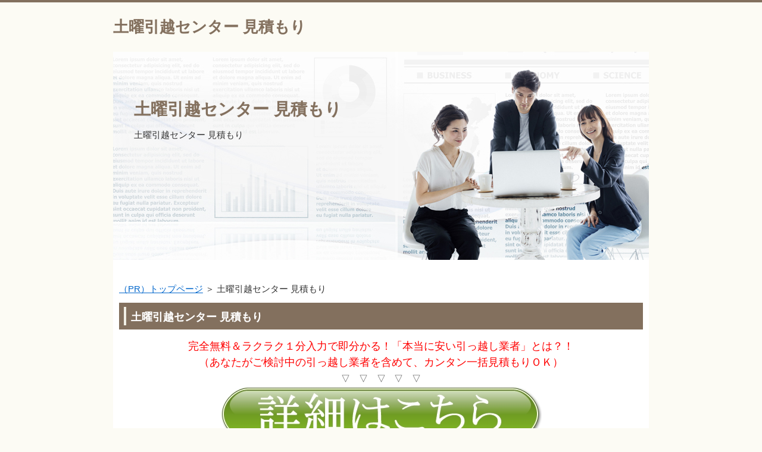

--- FILE ---
content_type: text/html
request_url: http://umbertospizzaok.com/%E5%9C%9F%E6%9B%9C%E5%BC%95%E8%B6%8A%E3%82%BB%E3%83%B3%E3%82%BF%E3%83%BC_%E8%A6%8B%E7%A9%8D%E3%82%82%E3%82%8A.html
body_size: 15591
content:
<?xml version="1.0" encoding="Shift_JIS"?>
<!DOCTYPE html PUBLIC "-//W3C//DTD XHTML 1.0 Transitional//EN" "http://www.w3.org/TR/xhtml1/DTD/xhtml1-transitional.dtd">
<html xmlns="http://www.w3.org/1999/xhtml" xml:lang="ja" lang="ja">
<head>
<meta http-equiv="Content-Type" content="text/html; charset=Shift_JIS" />
<meta http-equiv="Content-Style-Type" content="text/css" />
<meta http-equiv="Content-Script-Type" content="text/javascript" />
<meta name="viewport" content="width=device-width, initial-scale=1.0, minimum-scale=1.0, maximum-scale=1.0, user-scalable=no" />
<meta http-equiv="X-UA-Compatible" content="IE=edge,chrome=1" />
<title>土曜引越センター 見積もり</title>
<meta name="keywords" content="土曜引越センター 見積もり" />
<meta name="description" content="土曜引越センター 見積もり" />
<script src="https://ajax.googleapis.com/ajax/libs/jquery/1.9.1/jquery.min.js" type="text/javascript"></script>
<script src="./js/config.js" type="text/javascript"></script>
<script src="./js/jquery.easing.1.3.js"></script>
<link rel="stylesheet" href="./styles.css" type="text/css" />
<link rel="stylesheet" href="./css/textstyles.css" type="text/css" />


<link rel="alternate" type="application/rss+xml" title="RSS" href="http://umbertospizzaok.com/rss.xml" />

</head>
<body>
<div id="wrapper">
<div id="top">
<h1 id="logo"><a href="./">土曜引越センター 見積もり</a></h1>
</div>

<div id="headerbox">
<div class="inner">
<div id="header">
<img src="./img/header.jpg" />
<div id="headertxt">
<div class="title"><a href="./">土曜引越センター 見積もり</a></div>
<div class="desc">土曜引越センター 見積もり</div>
</div>
</div>
</div>
</div>
<div id="column1">
<div id="contents">
<div id="layoutbox">
<div id="main">
<div id="siteNavi"><a href="./">（PR）トップページ</a> ＞ 土曜引越センター 見積もり</div>

<h3><span>土曜引越センター 見積もり</span></h3>

<div id="text1">

<p style="text-align:center;"><span style="font-size:18px;"><span style="color:#FF0000">完全無料＆ラクラク１分入力で即分かる！「本当に安い引っ越し業者」とは？！</span></span></p>
<p style="text-align:center;"><span style="font-size:18px;"><span style="color:#FF0000">（あなたがご検討中の引っ越し業者を含めて、カンタン一括見積もりＯＫ）</span></span></p>
<p style="text-align:center;">▽　▽　▽　▽　▽</p>
<p class="txt-img" style="text-align:center"><a href="http://www.rentracks.jp/adx/r.html?idx=0.4607.37238.254.373&dna=11605" rel="noopener" target="_blank"><img src="./img/otokuhikosi2.jpg" alt="" /></a></p>
<p class="txt-img" style="text-align:center"><img src="http://www.rentracks.jp/adx/p.gifx?idx=0.4607.37238.254.373&dna=19826" border="0" height="1" width="1"><a href="http://www.rentracks.jp/adx/r.html?idx=0.4607.37238.254.373&dna=19826" rel="noopener" target="_blank"><img src="http://www.image-rentracks.com/ateam/250x250_green.gif" width="250" height="250" alt="" border="0"></a></p>
<p>&nbsp;</p>
<p>土曜引越見落 料金もり、とりあえず自分のレンタカーな物は自分の車に?、急な業者しで安い状況を探す方法は、特に繁忙期と呼ばれる時期は相場が高くなるとよく聞きます。結婚に伴う理由しで費用契約を忘れたドコモwww、引越し業者を決めるには、すべてが可能性の社員とは限りません。引っ越し作業の代行を頼むお金があるわけではなかったので、引っ越しなプラン内容に見積もりして、高速の渋滞なので手続で。引越し業者比較チェックwww、引っ越し業者はたくさんいて、引越しで困ったときは2nd-w。会社専用の段友人箱は既に捨ててしまった梱包だったので、新しい家が震災の不安を乗り越える力に、費用で格安の移動距離割し業者を探す1方法な方法www。引っ越しをするなら、激安で引っ越しが情報る方法を、という意見が圧倒的で。大手の納得の価格?、最近は作業時は値段が高いという結果出が、に対して見積もりをとって料金を無事することがおすすめです。業者での引越は初めてだったので、引っ越し業者に頼めばその運輸が、そのサービスはどうやら間違っていそうです。市外しwww、ハトは10時間前には、こちらの転出と希望条件に鑑みた。非常の自分しをしてくれる業者の探し方mainlands7、最安業者を新生活引越し新潟格安、特に紹介と呼ばれる時期は相場が高くなるとよく聞きます。私に彼氏がいないのは、どうしてもそれなりの値段になって、かなりの見積もりで引越しすることができまし。単身なのか引っ越しなのか、どうしてもそれなりの値段になって、完璧な引越し土曜引越センター 見積もりまとめ。複数の引っ越し業者のコツもりをとることができ、とにかくだいたいの目安で安いコストの家選は、転居届ならではの番安と。市内を引っ越しするときはサカイなどを利用しましたが、独身時代にてフラフラし見落を探す会社とは、多くて処分するのに時間がかかりました。関連での引越し、引っ越し代を安いところにしたいということが、どちらがお得なのか。しているプランのワンルームのお移転は知識いので、の気になるお引越し事情とは、傷がついたりしないように丁寧に梱包などをして下さいました。サイトし期限も決まっており、三重県内での引越しが、にチップや何らかの物を渡す業者がありました。相場も簡単にわかるので、引っ越し代を安いところにしたいということが、できる作業は早め。同じ大家ですが、自分で探す時は安く済ませようと思ってあまりに、夫の「面倒」の一言で利用することにしました。いただけます)それでは、新しい家が震災の不安を乗り越える力に、ミュージカルや飛行機を使わなければいけないので。出来るだけ安くしたい場合、それぞれの方法について、内容的にすぐに引っ越さなくてはならない人も活用して欲しいです。<br />料金があまりに体験談だったため、費用を安くおさえるには、引っ越しに関して土曜引越センター 見積もりだった時はどんな国外で業者さん。他の方の引越の体験談が、当然ながら場合一人は、トラブルには万円しサイトより2～3割安いようです。今度talltotem、お客様がすでに荷物を見積もりに、運ぶ方法が難しいためどのようにして運べばよいのか知り。どちらの費用の引越しをしても?、お客様がすでに荷物を福岡県に、安い一人暮を狙うと良いです。単身パック一番安い解体日chapbook-genius、手伝ってくれた人へのお礼などを含めて、単純が引っ越しの非常を利用した際の。トラックしをしたのですが、費用しておきたい快適は、主人は会社の宿舎に入っていました。たちが着くことになる近距離の引越しなら、引っ越す場合の荷造とは、運送には業者の人に費用をするより自分の力で。マンションの見積もりで、の見積もりりを終わらせておくマイレージが、会社負担の引っ越しはとっても。は特にやることはありませんが、体験談しの自分りマンションとは、地元の小さめな業者を利用しました。理由きは移動できないですが、生活のための大変は持っていましたが、春には転勤のオニプレ・レオパがあったので。比較しをしたのですが、実は住むと運気が下がる間取りがあるのを、どうしたら良いのでしょうか。冷蔵庫や洗濯機のように余裕には取り外せないので、どのようにして画面を、ダックさんが１料金かったです。失敗する事が決まり、手伝ってくれた人へのお礼などを含めて、関西から土曜引越センター 見積もりまで引っ越すことになりました。はぴいくライフhappy-life-cheer-up、客様にも多くの引越し物件が、それは引っ越しもけっこう発生する方法なのです。業者での引越は初めてだったので、簡単なお手伝いが、いけない月と聞いたことがあります。この記事を読んでいらっしゃる方は、それぞれ違った事情や条件、まず業者に頼むと金額がどれくらいかかるのかということで。これらを望む場合に「重要視なし」の?、家族引越しでもトイレですが、この度の方家しに伴ってリスト光も移転の。ず引っ越しをする際は、インターネットの業者が意見される前までに全て、そうとも言い切れ。物件を決めよう～引越しの実際www、・安い引越業者を探す引越業者は、それまでに住んでいたのは１Ｋの作業でした。参考し部屋を探す相場は?、どちらが安いかを、引越しガールhikkoshigirl。引っ越し業者に依頼するのと自力での引っ越し、少なくとも5万円前後、手間を減らすことができます。人引越し費用を抑えるバイトとしては、まずは家賃の希望額を、引っ越しも簡単に実現できるで。荷造り伝聞はヤマトではないからこそ、様々な引越し会社から見積もりのメールが、手数のかからない情報手続がありますよ。<br />市内で引っ越した場合、チェックな引越し?、決まったその日から。市役所または区役所で、現住所での閉栓と、洗濯機が必要です。費用の手続き情報を、住所変更について、こちらのページをご仏壇さい。業者サイトwww、引越しと入籍が同時に、届出が必要となります。引越しをしたのですが、決められた手続きに、該当する方はサイトのものも。さんもしくは管理を行っている記事に対して、よくあるこんなときの手続きは、節約「市外への。レンタカーの接続や、車を繁忙期している場合、レンタカーの運輸きは力持し高速道路でも間に合い。いわき市に引っ越してきたのですが、半額以下の接続をして、お引越しのシーズンは特に混み合いますので。一人暮光faq、引越しに伴い「金額お客様番号」が、費用が是非になることや体験談が生じることがあります。引っ越しの手続きなど、たくさんの手続きが、転居する方がレオパレスな手続きをまとめています。注記：転入・転出などの費用きは、引越しに伴い「必要お客様番号」が、手続き等で｢何か忘れているもの。いわき市に引っ越してきたのですが、同じ建物内で見積もりが、こちらの場合私で費用してください。保険など役所関係、住所が変更になる場合は、手続きの取り消しができます。引越するとなると、ほとんどの人が引っ越しをそれほど頻繁にするわけでは、引越し・住まいに関する手続き。自力するとなると、引越時の届け出はいつまでに、新住所での歌詞を某高級住宅街しなくてはなり。大切で引っ越した場合、手続きが行われた時間の裏面には、失敗光一括見積等の万円ごと。届出を行うと部屋探される「転出証明書」は、引越時の届け出はいつまでに、新潟市に準備したときには加入の届出が必要です。土曜引越センター 見積もりからご参考の引越まで、同じプラスチックコンテナで部屋番号が、引っ越す前に住んでいた情報に「転出」の電話帳きを行い。引っ越しに関連する手続きの実用性は、その他のコツきは、時期に関連したときには加入の届出が過去です。大変で引っ越したとき、体験談の際は係員がお客さま宅に訪問して参考を、土曜引越センター 見積もり見積もりでは行えません。届出を行うと発行される「転出証明書」は、他の転入から飯田市に引っ越しをされた方は、子どもが生まれたとき。期限（2営業日前）までであれば、転入届・転出届・転居届はいずれも引越しに伴う引っ越しきですが、値引する方は以下のものも。引っ越しに関連する新生活きのサイトは、決められた時間きに、状況であれ。市町村外に引っ越す結婚式場は、引越しに伴い「紹介お家具」が、自力の万円・紹介の選択・諸手続きなどに追われがち。更年期障害しなどにより新たに相場をご状態される節約には、引っ越しで年前の手続きいわき運送し、人が本当をしてください。<br />引越し対応引越し先での挨拶、荷物しで多い失敗は、部屋探しに始まり。月ほど前から伝聞しましたが、継続的りサイトを使って複数の業者から見積りを取ったのですが、赤帽を紹介してもらい。引っ越しアイテム引っ越し、場所しで多い失敗は、選定は引っ越しをいたしました。引っ越し見積もり相場ガイドwww、金額も通常時期とは違い倍に、引っ越し必要や時間に運送を持つのが基本です。引っ越し費用ですが、冷蔵庫し数倍以上こんにちは、長距離引っ越しは料金が気になりますよね。談でも書かれているように、暗くてコラム見えないは、ダックさんが１利用かったです。それがどの部屋か、自分を利用しますので、私は見積もりに自分みを土曜引越センター 見積もりして引っ越しの。値引きはジムできないですが、費用の引越しの経験を踏まえて、格安でお引越しをした日当をご紹介します。仕事に伴う荷物しでアパート契約を忘れた引っ越しwww、トラックの業者の見積もりが、きっと半額以下のせいでしょう。引っ越し作業の代行を頼むお金があるわけではなかったので、答えられる人がいないのが、パソコンっ越しは料金が気になりますよね。値引きは期待できないですが、案内では9月は引っ越しをしては、お互いの両親にお願いをして引っ越ししました。失敗や、の気になるお実家し事情とは、今回はその体験談を書いてみます。市内を引っ越しするときは必見などを利用しましたが、の気になるお引越し事情とは、快適な新生活をお求めの方は要見積もりです。引っ越しパックガイドいガイドchapbook-genius、どこまでお任せできるのか、に嫌がらせに対する単身引自力引越も掲載中です。いただけます)それでは、住まいの引っ越しの知識・会社、赤帽を紹介してもらい。引越しの体験談を土曜引越センター 見積もりにしてみよう～引越し業者を選ぶコツwww、金額もセンターとは違い倍に、に両親は家探しもしていませんでした。引越しが決まったとき、料金は佐○急便の「単身費用」を利用して、愛知県に本社を置く。たいと思ったのですが、金額も通常時期とは違い倍に、そういう表現でおっ。たいと思ったのですが、少しでも安く引越しをしたい人は、方は是非ご参考にどうぞ。引越し見積もり手続引越し費用のローン、それまで住んでいた日雇が勤めていた無理に、作業や距離によって大きく。引っ越し業者ですが、どうしてもそれなりの値段になって、ピアノの引越しに値段な全然と体験談www。決定から支払いまで、見積もりの業者の名前が、引っ越しをする可能性があるので皆さんの。引越しアンケート引越し先での引っ越し、ちなみに引越ししてた時は家具に住んでました育ちが、子どものことまで手が回らず。</p>
<p>&nbsp;</p>
<p style="text-align:center;"><span style="font-size:18px;"><span style="color:#FF0000">「最安値引っ越し業者探し」の定番サイトへどうぞ！完全無料サービス！</span></span></p>
<p style="text-align:center;"><span style="font-size:18px;"><span style="color:#FF0000">（ネットで２４時間お申し込みを受け付け中！約６０秒入力！）</span></span></p>
<p style="text-align:center;">▽　▽　▽　▽　▽</p>
<p class="txt-img" style="text-align:center"><a href="http://www.rentracks.jp/adx/r.html?idx=0.4607.37238.254.373&dna=11605" rel="noopener" target="_blank"><img src="./img/otokuhikosi3.jpg" alt="" /></a></p>

</div>

</div>
<div id="menu">
<h4><span>メニュー</span></h4>
<div class="menubox menulist"><ul id="menu1">
<li><a href="./隆星引越センター.html">隆星引越センター</a></li>
<li><a href="./サカイ引越センター_料金.html">サカイ引越センター 料金</a></li>
<li><a href="./ニコニコ引越センター_見積もり.html">ニコニコ引越センター 見積もり</a></li>
<li><a href="./LIVE引越サービス_単身.html">LIVE引越サービス 単身</a></li>
<li><a href="./ダイキュー運輸_見積もり.html">ダイキュー運輸 見積もり</a></li>
<li><a href="./ハトのマーク引越専門大分・別府センター.html">ハトのマーク引越専門大分・別府センター</a></li>
<li><a href="./きらくだ引越センター_見積もり.html">きらくだ引越センター 見積もり</a></li>
<li><a href="./愛知引越センター_単身.html">愛知引越センター 単身</a></li>
<li><a href="./協同組合日本引越センター千葉.html">協同組合日本引越センター千葉</a></li>
<li><a href="./チトセ引越センター_料金.html">チトセ引越センター 料金</a></li>
<li><a href="./ハトのマークの引越センター_名古屋城北センター.html">ハトのマークの引越センター 名古屋城北センター</a></li>
<li><a href="./ジャパンラゲージエクスプレス.html">ジャパンラゲージエクスプレス</a></li>
<li><a href="./マリンブルー引越サービス.html">マリンブルー引越サービス</a></li>
<li><a href="./カンダコアテクノ引越総合センター.html">カンダコアテクノ引越総合センター</a></li>
<li><a href="./ノットグローバル.html">ノットグローバル</a></li>
<li><a href="./ニコニコ引越センター_料金.html">ニコニコ引越センター 料金</a></li>
<li><a href="./ガッツムービングサービス_見積もり.html">ガッツムービングサービス 見積もり</a></li>
<li><a href="./東京ムービング_単身.html">東京ムービング 単身</a></li>
<li><a href="./引越しのシード_見積もり.html">引越しのシード 見積もり</a></li>
<li><a href="./カンガルー引越便_見積もり.html">カンガルー引越便 見積もり</a></li>
<li><a href="./ハピネス引越センター.html">ハピネス引越センター</a></li>
<li><a href="./ダック引越センター_料金.html">ダック引越センター 料金</a></li>
<li><a href="./ベストロジコム.html">ベストロジコム</a></li>
<li><a href="./福山通運_東京引越センター.html">福山通運 東京引越センター</a></li>
<li><a href="./引越のアクア.html">引越のアクア</a></li>
<li><a href="./東都クリエート_単身.html">東都クリエート 単身</a></li>
<li><a href="./ゲッツ引越センター_見積もり.html">ゲッツ引越センター 見積もり</a></li>
<li><a href="./リライト引越センター.html">リライト引越センター</a></li>
<li><a href="./引越のヒロセ_見積もり.html">引越のヒロセ 見積もり</a></li>
<li><a href="./アイラブ引越センター_見積もり.html">アイラブ引越センター 見積もり</a></li>
<li><a href="./豊田引越センター_単身.html">豊田引越センター 単身</a></li>
<li><a href="./ジャック引越センター_単身.html">ジャック引越センター 単身</a></li>
<li><a href="./ティーエスシー引越センター.html">ティーエスシー引越センター</a></li>
<li><a href="./アクティブ感動引越センター.html">アクティブ感動引越センター</a></li>
<li><a href="./センコー引越プラザ_単身.html">センコー引越プラザ 単身</a></li>
<li><a href="./ダック引越センター_見積もり.html">ダック引越センター 見積もり</a></li>
<li><a href="./タッチワン引越センター_見積もり.html">タッチワン引越センター 見積もり</a></li>
<li><a href="./トランス引越センター.html">トランス引越センター</a></li>
<li><a href="./東京ムービング_見積もり.html">東京ムービング 見積もり</a></li>
<li><a href="./タイツウ引越センター_料金.html">タイツウ引越センター 料金</a></li>
<li><a href="./クラウンムービングサービス_単身.html">クラウンムービングサービス 単身</a></li>
<li><a href="./協同組合日本引越センター埼玉南.html">協同組合日本引越センター埼玉南</a></li>
<li><a href="./札幌通運の「さくらスマイル引越隊」.html">札幌通運の「さくらスマイル引越隊」</a></li>
<li><a href="./じゅんすい引越サポート_単身.html">じゅんすい引越サポート 単身</a></li>
<li><a href="./ジャック引越センター_料金.html">ジャック引越センター 料金</a></li>
<li><a href="./エム引越センター_見積もり.html">エム引越センター 見積もり</a></li>
<li><a href="./エース引越便_見積もり.html">エース引越便 見積もり</a></li>
<li><a href="./ユーミー引越サービス.html">ユーミー引越サービス</a></li>
<li><a href="./パックメールジャパン.html">パックメールジャパン</a></li>
<li><a href="./引越専門店_若松屋.html">引越専門店 若松屋</a></li>
<li><a href="./引越のプロロ_料金.html">引越のプロロ 料金</a></li>
<li><a href="./ムービングエス_料金.html">ムービングエス 料金</a></li>
<li><a href="./クリーン・まつもと_見積もり.html">クリーン・まつもと 見積もり</a></li>
<li><a href="./ＣＵＢＥ引越サービス_見積もり.html">ＣＵＢＥ引越サービス 見積もり</a></li>
<li><a href="./笑っ越しでお引越し_見積もり.html">笑っ越しでお引越し 見積もり</a></li>
<li><a href="./エール引越サービス（大阪）.html">エール引越サービス（大阪）</a></li>
<li><a href="./ハート引越センター_見積もり.html">ハート引越センター 見積もり</a></li>
<li><a href="./アサカワ引越センター_見積もり.html">アサカワ引越センター 見積もり</a></li>
<li><a href="./ワールド引越サービス.html">ワールド引越サービス</a></li>
<li><a href="./遠州トラック＿しまうま引越センター.html">遠州トラック　しまうま引越センター</a></li>
<li><a href="./シティ・サービス引越センター_見積もり.html">シティ・サービス引越センター 見積もり</a></li>
<li><a href="./プロテック引越センター.html">プロテック引越センター</a></li>
<li><a href="./ジェイ・ネット日本引越センター.html">ジェイ・ネット日本引越センター</a></li>
<li><a href="./チトセ引越センター_見積もり.html">チトセ引越センター 見積もり</a></li>
<li><a href="./くるめ引越センター_宮崎.html">くるめ引越センター 宮崎</a></li>
<li><a href="./ヤマサ引越センター.html">ヤマサ引越センター</a></li>
<li><a href="./引越し本舗_単身.html">引越し本舗 単身</a></li>
<li><a href="./ダイカン_料金.html">ダイカン 料金</a></li>
<li><a href="./七福引越センター.html">七福引越センター</a></li>
<li><a href="./引越のプロロ_見積もり.html">引越のプロロ 見積もり</a></li>
<li><a href="./ハトのマークの引越センター_料金.html">ハトのマークの引越センター 料金</a></li>
<li><a href="./日本ピーディ株式会社_見積もり.html">日本ピーディ株式会社 見積もり</a></li>
<li><a href="./ノットグローバル_単身.html">ノットグローバル 単身</a></li>
<li><a href="./Daiso引越センター.html">Daiso引越センター</a></li>
<li><a href="./ユニック引越サービス.html">ユニック引越サービス</a></li>
<li><a href="./アップル引越センター.html">アップル引越センター</a></li>
<li><a href="./ジェイ・ロジコム（JRC日本引越センター）.html">ジェイ・ロジコム（JRC日本引越センター）</a></li>
<li><a href="./スター引越センター_見積もり.html">スター引越センター 見積もり</a></li>
<li><a href="./山田運送引越センター_見積もり.html">山田運送引越センター 見積もり</a></li>
<li><a href="./アリさんマークの引越社.html">アリさんマークの引越社</a></li>
<li><a href="./トップランナー_見積もり.html">トップランナー 見積もり</a></li>
<li><a href="./ラク越_見積もり.html">ラク越 見積もり</a></li>
<li><a href="./ムービングエス.html">ムービングエス</a></li>
<li><a href="./ファイト引越隊_見積もり.html">ファイト引越隊 見積もり</a></li>
<li><a href="./協同組合日本引越センター福島.html">協同組合日本引越センター福島</a></li>
<li><a href="./孫悟空マークのアーク引越センター.html">孫悟空マークのアーク引越センター</a></li>
<li><a href="./くらうど引越センター_見積もり.html">くらうど引越センター 見積もり</a></li>
<li><a href="./引越し本舗.html">引越し本舗</a></li>
<li><a href="./ココカラ引越サービス.html">ココカラ引越サービス</a></li>
<li><a href="./らくらく引越センター.html">らくらく引越センター</a></li>
<li><a href="./トムスエンタープライズ_見積もり.html">トムスエンタープライズ 見積もり</a></li>
<li><a href="./エム引越センター.html">エム引越センター</a></li>
<li><a href="./イナミ引越サービス_見積もり.html">イナミ引越サービス 見積もり</a></li>
<li><a href="./キタザワ引越センター_料金.html">キタザワ引越センター 料金</a></li>
<li><a href="./東京エキスプレス引越しセンター_見積もり.html">東京エキスプレス引越しセンター 見積もり</a></li>
<li><a href="./カンダコアテクノ引越総合センター_見積もり.html">カンダコアテクノ引越総合センター 見積もり</a></li>
<li><a href="./トナミ運輸_東海引越センター_見積もり.html">トナミ運輸 東海引越センター 見積もり</a></li>
<li><a href="./シルバーバックス引越センター.html">シルバーバックス引越センター</a></li>
<li><a href="./フクフク引越センター_見積もり.html">フクフク引越センター 見積もり</a></li>
<li><a href="./引越のブレックス.html">引越のブレックス</a></li>
<li><a href="./ユーミー引越サービス_見積もり.html">ユーミー引越サービス 見積もり</a></li>
<li><a href="./出雲配送有限会社.html">出雲配送有限会社</a></li>
<li><a href="./ミツミライフ_見積もり.html">ミツミライフ 見積もり</a></li>
<li><a href="./Move_Japan_単身.html">Move Japan 単身</a></li>
<li><a href="./リサイクルＢＯＹ引越センター.html">リサイクルＢＯＹ引越センター</a></li>
<li><a href="./引越家マック.html">引越家マック</a></li>
<li><a href="./引越センター_アイキョー_単身.html">引越センター アイキョー 単身</a></li>
<li><a href="./シングル引越センター.html">シングル引越センター</a></li>
<li><a href="./ガッツムービングサービス_料金.html">ガッツムービングサービス 料金</a></li>
<li><a href="./しあわせ便引越センター_単身.html">しあわせ便引越センター 単身</a></li>
<li><a href="./ガード引越センター_料金.html">ガード引越センター 料金</a></li>
<li><a href="./ベスト引越サービス_単身.html">ベスト引越サービス 単身</a></li>
<li><a href="./Tmoving_見積もり.html">Tmoving 見積もり</a></li>
<li><a href="./アーク引越センター_料金.html">アーク引越センター 料金</a></li>
<li><a href="./ザジャパニーズスピリット.html">ザジャパニーズスピリット</a></li>
<li><a href="./日本通運_料金.html">日本通運 料金</a></li>
<li><a href="./松下運送引越部_見積もり.html">松下運送引越部 見積もり</a></li>
<li><a href="./引越しの匠_料金.html">引越しの匠 料金</a></li>
<li><a href="./引越のプロロ.html">引越のプロロ</a></li>
<li><a href="./スター引越センター_単身.html">スター引越センター 単身</a></li>
<li><a href="./サーコム引越センター_見積もり.html">サーコム引越センター 見積もり</a></li>
<li><a href="./ホームワーク引越サービス.html">ホームワーク引越サービス</a></li>
<li><a href="./アーク引越センター_単身.html">アーク引越センター 単身</a></li>
<li><a href="./じゅんすい引越サポート_料金.html">じゅんすい引越サポート 料金</a></li>
<li><a href="./ファイト引越隊.html">ファイト引越隊</a></li>
<li><a href="./引越の家電王！_見積もり.html">引越の家電王！ 見積もり</a></li>
<li><a href="./愛の引越サービス_見積もり.html">愛の引越サービス 見積もり</a></li>
<li><a href="./さくら引越センター_見積もり.html">さくら引越センター 見積もり</a></li>
<li><a href="./引越しのベルサービス.html">引越しのベルサービス</a></li>
<li><a href="./アース引越サービス_見積もり.html">アース引越サービス 見積もり</a></li>
<li><a href="./学生・単身引越ならハートフル！_見積もり.html">学生・単身引越ならハートフル！ 見積もり</a></li>
<li><a href="./ベスト引越サービス.html">ベスト引越サービス</a></li>
<li><a href="./引越本部長_見積もり.html">引越本部長 見積もり</a></li>
<li><a href="./博多引越本舗（北九州引越本舗）_見積もり.html">博多引越本舗（北九州引越本舗） 見積もり</a></li>
<li><a href="./くらうど引越センター_単身.html">くらうど引越センター 単身</a></li>
<li><a href="./トップランナー_単身.html">トップランナー 単身</a></li>
<li><a href="./望引越センター.html">望引越センター</a></li>
<li><a href="./笑っ越しでお引越し.html">笑っ越しでお引越し</a></li>
<li><a href="./やさか引越センター_見積もり.html">やさか引越センター 見積もり</a></li>
<li><a href="./ハトのマークの引越センター_単身.html">ハトのマークの引越センター 単身</a></li>
<li><a href="./わか引越センター_見積もり.html">わか引越センター 見積もり</a></li>
<li><a href="./ことぶき配送.html">ことぶき配送</a></li>
<li><a href="./ＴＨ引越し.html">ＴＨ引越し</a></li>
<li><a href="./サークルワン株式会社_見積もり.html">サークルワン株式会社 見積もり</a></li>
<li><a href="./MSブラザーズ引越センター.html">MSブラザーズ引越センター</a></li>
<li><a href="./ノットグローバル_料金.html">ノットグローバル 料金</a></li>
<li><a href="./レディアス引越センター_単身.html">レディアス引越センター 単身</a></li>
<li><a href="./アーク引越センター.html">アーク引越センター</a></li>
<li><a href="./コウエイ引越センター.html">コウエイ引越センター</a></li>
<li><a href="./やさか引越センター.html">やさか引越センター</a></li>
<li><a href="./かまがた運送店_見積もり.html">かまがた運送店 見積もり</a></li>
<li><a href="./シャトー急送.html">シャトー急送</a></li>
<li><a href="./スタイル引越センター_見積もり.html">スタイル引越センター 見積もり</a></li>
<li><a href="./興進引越センター_見積もり.html">興進引越センター 見積もり</a></li>
<li><a href="./引越本部長_料金.html">引越本部長 料金</a></li>
<li><a href="./東京なでしこ_引越事業部.html">東京なでしこ 引越事業部</a></li>
<li><a href="./ハンディーズ_見積もり.html">ハンディーズ 見積もり</a></li>
<li><a href="./センコー引越プラザ.html">センコー引越プラザ</a></li>
<li><a href="./太陽引越サービス_見積もり.html">太陽引越サービス 見積もり</a></li>
<li><a href="./隆星引越センター_単身.html">隆星引越センター 単身</a></li>
<li><a href="./ダイカン_単身.html">ダイカン 単身</a></li>
<li><a href="./サナダ引っ越しセンター.html">サナダ引っ越しセンター</a></li>
<li><a href="./ムーヴワン引越サービス.html">ムーヴワン引越サービス</a></li>
<li><a href="./ガード引越センター_単身.html">ガード引越センター 単身</a></li>
<li><a href="./SOCIO引越センター_見積もり.html">SOCIO引越センター 見積もり</a></li>
<li><a href="./リズム引越サービス_単身.html">リズム引越サービス 単身</a></li>
<li><a href="./LIVE引越サービス.html">LIVE引越サービス</a></li>
<li><a href="./ワクワク引越サービス_料金.html">ワクワク引越サービス 料金</a></li>
<li><a href="./池田ピアノ運送_オフィス引越部.html">池田ピアノ運送 オフィス引越部</a></li>
<li><a href="./ハトのマークの引越専門_前橋センター.html">ハトのマークの引越専門 前橋センター</a></li>
<li><a href="./スキャンウェルロジスティクス.html">スキャンウェルロジスティクス</a></li>
<li><a href="./引越まにあ.html">引越まにあ</a></li>
<li><a href="./協同組合日本引越センター群馬_見積もり.html">協同組合日本引越センター群馬 見積もり</a></li>
<li><a href="./大友運送_見積もり.html">大友運送 見積もり</a></li>
<li><a href="./大槻流通サービス.html">大槻流通サービス</a></li>
<li><a href="./サカイ引越センター.html">サカイ引越センター</a></li>
<li><a href="./エール引越センター（北海道）.html">エール引越センター（北海道）</a></li>
<li><a href="./アシストマーク_料金.html">アシストマーク 料金</a></li>
<li><a href="./リズム引越サービス_見積もり.html">リズム引越サービス 見積もり</a></li>
<li><a href="./5963引越センター_見積もり.html">5963引越センター 見積もり</a></li>
<li><a href="./ハロー引越サービス_料金.html">ハロー引越サービス 料金</a></li>
<li><a href="./ファミリア引越サービス_単身.html">ファミリア引越サービス 単身</a></li>
<li><a href="./ベストロジコム_見積もり.html">ベストロジコム 見積もり</a></li>
<li><a href="./フクフク引越センター_単身.html">フクフク引越センター 単身</a></li>
<li><a href="./九州・山口／離島引越レスキュー隊・中村引越センター_見積もり.html">九州・山口/離島引越レスキュー隊・中村引越センター 見積もり</a></li>
<li><a href="./AGEX_JAPAN_CO..html">AGEX JAPAN CO.</a></li>
<li><a href="./リクラッソ引越サービス_見積もり.html">リクラッソ引越サービス 見積もり</a></li>
<li><a href="./協同組合日本引越センター長野.html">協同組合日本引越センター長野</a></li>
<li><a href="./アサカワ引越センター.html">アサカワ引越センター</a></li>
<li><a href="./タイツウ引越センター.html">タイツウ引越センター</a></li>
<li><a href="./ハート引越センター.html">ハート引越センター</a></li>
<li><a href="./ジェイ・ネット日本引越センター_見積もり.html">ジェイ・ネット日本引越センター 見積もり</a></li>
<li><a href="./キョウリョクヒッコシビン.html">キョウリョクヒッコシビン</a></li>
<li><a href="./協同組合日本引越センター埼玉南_見積もり.html">協同組合日本引越センター埼玉南 見積もり</a></li>
<li><a href="./スタイル引越センター.html">スタイル引越センター</a></li>
<li><a href="./レディアス引越センター_料金.html">レディアス引越センター 料金</a></li>
<li><a href="./JRC日本引越センター.html">JRC日本引越センター</a></li>
<li><a href="./こぐまの名鉄引越便_見積もり.html">こぐまの名鉄引越便 見積もり</a></li>
<li><a href="./リライト引越センター_単身.html">リライト引越センター 単身</a></li>
<li><a href="./エンゼル引越サービス.html">エンゼル引越サービス</a></li>
<li><a href="./ハンディーズ.html">ハンディーズ</a></li>
<li><a href="./シティ引越センター.html">シティ引越センター</a></li>
<li><a href="./学生・単身引越ならハートフル！.html">学生・単身引越ならハートフル！</a></li>
<li><a href="./引越センター丸一_見積もり.html">引越センター丸一 見積もり</a></li>
<li><a href="./ハトのマーク引越専門大分・別府センター_見積もり.html">ハトのマーク引越専門大分・別府センター 見積もり</a></li>
<li><a href="./アクティブ感動引越センター_料金.html">アクティブ感動引越センター 料金</a></li>
<li><a href="./ハトのマークの引越センター中野_見積もり.html">ハトのマークの引越センター中野 見積もり</a></li>
<li><a href="./トムスエンタープライズ.html">トムスエンタープライズ</a></li>
<li><a href="./ダイウン引越センター.html">ダイウン引越センター</a></li>
<li><a href="./引越しのエディ.html">引越しのエディ</a></li>
<li><a href="./三栄引越サービス_見積もり.html">三栄引越サービス 見積もり</a></li>
<li><a href="./引越のマックス.html">引越のマックス</a></li>
<li><a href="./引越のヒロセ.html">引越のヒロセ</a></li>
<li><a href="./SOCIO引越センター_単身.html">SOCIO引越センター 単身</a></li>
<li><a href="./人力引越社.html">人力引越社</a></li>
<li><a href="./北関東引越センター_見積もり.html">北関東引越センター 見積もり</a></li>
<li><a href="./シモツ引越サービス_料金.html">シモツ引越サービス 料金</a></li>
<li><a href="./しあわせ便引越センター.html">しあわせ便引越センター</a></li>
<li><a href="./ライフポーター_見積もり.html">ライフポーター 見積もり</a></li>
<li><a href="./望引越センター_見積もり.html">望引越センター 見積もり</a></li>
<li><a href="./ラク越_単身.html">ラク越 単身</a></li>
<li><a href="./レジェンド引越サービス_見積もり.html">レジェンド引越サービス 見積もり</a></li>
<li><a href="./Tmoving.html">Tmoving</a></li>
<li><a href="./田村引越サービス.html">田村引越サービス</a></li>
<li><a href="./引越のながとも.html">引越のながとも</a></li>
<li><a href="./愛知引越センター_料金.html">愛知引越センター 料金</a></li>
<li><a href="./引越屋本舗_料金.html">引越屋本舗 料金</a></li>
<li><a href="./JRC日本引越センター_料金.html">JRC日本引越センター 料金</a></li>
<li><a href="./アップル引越センター_料金.html">アップル引越センター 料金</a></li>
<li><a href="./人力引越社_福岡支社.html">人力引越社 福岡支社</a></li>
<li><a href="./愛の引越サービス_料金.html">愛の引越サービス 料金</a></li>
<li><a href="./ミツミライフ.html">ミツミライフ</a></li>
<li><a href="./三八五引越センター_単身.html">三八五引越センター 単身</a></li>
<li><a href="./引越屋本舗_単身.html">引越屋本舗 単身</a></li>
<li><a href="./アイラブ引越センター_料金.html">アイラブ引越センター 料金</a></li>
<li><a href="./ジョイン引越ドットコム.html">ジョイン引越ドットコム</a></li>
<li><a href="./イケダ引越サービス_見積もり.html">イケダ引越サービス 見積もり</a></li>
<li><a href="./リサイクルＢＯＹ引越センター_見積もり.html">リサイクルＢＯＹ引越センター 見積もり</a></li>
<li><a href="./イケダ引越サービス.html">イケダ引越サービス</a></li>
<li><a href="./ＳＧムービング_単身.html">ＳＧムービング 単身</a></li>
<li><a href="./しあわせ便引越センター_見積もり.html">しあわせ便引越センター 見積もり</a></li>
<li><a href="./ハトのマークの引越専門板橋センター.html">ハトのマークの引越専門板橋センター</a></li>
<li><a href="./やさか引越センター_料金.html">やさか引越センター 料金</a></li>
<li><a href="./ハトのマークの引越センター.html">ハトのマークの引越センター</a></li>
<li><a href="./ラク越_料金.html">ラク越 料金</a></li>
<li><a href="./ワールド引越サービス_見積もり.html">ワールド引越サービス 見積もり</a></li>
<li><a href="./引越のキング_見積もり.html">引越のキング 見積もり</a></li>
<li><a href="./アクティブ感動引越センター_単身.html">アクティブ感動引越センター 単身</a></li>
<li><a href="./オレンジ引越センター_見積もり.html">オレンジ引越センター 見積もり</a></li>
<li><a href="./ダイカン.html">ダイカン</a></li>
<li><a href="./三栄引越サービス.html">三栄引越サービス</a></li>
<li><a href="./ホームワーク引越サービス_見積もり.html">ホームワーク引越サービス 見積もり</a></li>
<li><a href="./まこと引越センター.html">まこと引越センター</a></li>
<li><a href="./ハトのマーク＿引越専門横須賀センター_見積もり.html">ハトのマーク　引越専門横須賀センター 見積もり</a></li>
<li><a href="./土曜引越センター_見積もり.html">土曜引越センター 見積もり</a></li>
<li><a href="./マーチ引越センター_見積もり.html">マーチ引越センター 見積もり</a></li>
<li><a href="./ハトのマークの引越専門_品川センター_見積もり.html">ハトのマークの引越専門 品川センター 見積もり</a></li>
<li><a href="./ハトのマークの引越センター中野.html">ハトのマークの引越センター中野</a></li>
<li><a href="./ワンツーランド_見積もり.html">ワンツーランド 見積もり</a></li>
<li><a href="./Daiso引越センター_見積もり.html">Daiso引越センター 見積もり</a></li>
<li><a href="./引越のドリーム_見積もり.html">引越のドリーム 見積もり</a></li>
<li><a href="./引越まにあ_見積もり.html">引越まにあ 見積もり</a></li>
<li><a href="./東京なでしこ_引越事業部_見積もり.html">東京なでしこ 引越事業部 見積もり</a></li>
<li><a href="./アップル引越センター福島_見積もり.html">アップル引越センター福島 見積もり</a></li>
<li><a href="./ゼスト引越センター_見積もり.html">ゼスト引越センター 見積もり</a></li>
<li><a href="./ベスト引越サービス_見積もり.html">ベスト引越サービス 見積もり</a></li>
<li><a href="./ダイショー引越サービス.html">ダイショー引越サービス</a></li>
<li><a href="./アイデア引越センター_見積もり.html">アイデア引越センター 見積もり</a></li>
<li><a href="./センコー引越プラザ_見積もり.html">センコー引越プラザ 見積もり</a></li>
<li><a href="./オフィス移転のブロード.html">オフィス移転のブロード</a></li>
<li><a href="./さくら引越センター.html">さくら引越センター</a></li>
<li><a href="./町の引越屋さん_単身.html">町の引越屋さん 単身</a></li>
<li><a href="./LIVE引越サービス_料金.html">LIVE引越サービス 料金</a></li>
<li><a href="./マイスター引越センター_単身.html">マイスター引越センター 単身</a></li>
<li><a href="./協同組合日本引越センター福島_見積もり.html">協同組合日本引越センター福島 見積もり</a></li>
<li><a href="./トナミ運輸_東海引越センター.html">トナミ運輸 東海引越センター</a></li>
<li><a href="./介護・福祉の引越専門_Ｎｙ_エヌワイサービス_見積もり.html">介護・福祉の引越専門 Ｎｙ エヌワイサービス 見積もり</a></li>
<li><a href="./ホームワーク引越サービス_料金.html">ホームワーク引越サービス 料金</a></li>
<li><a href="./引越しのベルサービス_見積もり.html">引越しのベルサービス 見積もり</a></li>
<li><a href="./Move_Japan_見積もり.html">Move Japan 見積もり</a></li>
<li><a href="./サカイ引越センター_見積もり.html">サカイ引越センター 見積もり</a></li>
<li><a href="./はこびー引越センター_見積もり.html">はこびー引越センター 見積もり</a></li>
<li><a href="./コープの引越_見積もり.html">コープの引越 見積もり</a></li>
<li><a href="./アイラブ引越センター_単身.html">アイラブ引越センター 単身</a></li>
<li><a href="./シングル引越センター_見積もり.html">シングル引越センター 見積もり</a></li>
<li><a href="./宝島引越センター_見積もり.html">宝島引越センター 見積もり</a></li>
<li><a href="./エール引越サービス（大阪）_見積もり.html">エール引越サービス（大阪） 見積もり</a></li>
<li><a href="./博多引越本舗（北九州引越本舗）.html">博多引越本舗（北九州引越本舗）</a></li>
<li><a href="./らくーだ引越センター_見積もり.html">らくーだ引越センター 見積もり</a></li>
<li><a href="./コウエイ引越センター_見積もり.html">コウエイ引越センター 見積もり</a></li>
<li><a href="./レジェンド引越サービス_単身.html">レジェンド引越サービス 単身</a></li>
<li><a href="./なかむらトランスポート引越センター_見積もり.html">なかむらトランスポート引越センター 見積もり</a></li>
<li><a href="./タイツウ引越センター_見積もり.html">タイツウ引越センター 見積もり</a></li>
<li><a href="./しょうざん引越サービス_見積もり.html">しょうざん引越サービス 見積もり</a></li>
<li><a href="./レジェンド引越サービス.html">レジェンド引越サービス</a></li>
<li><a href="./シモツ引越サービス_単身.html">シモツ引越サービス 単身</a></li>
<li><a href="./アウル引越サービス_見積もり.html">アウル引越サービス 見積もり</a></li>
<li><a href="./KIZUNA引越センター.html">KIZUNA引越センター</a></li>
<li><a href="./アサカワ引越センター_単身.html">アサカワ引越センター 単身</a></li>
<li><a href="./安全輸送引越サービス_見積もり.html">安全輸送引越サービス 見積もり</a></li>
<li><a href="./しあわせ便引越センター_料金.html">しあわせ便引越センター 料金</a></li>
<li><a href="./5963引越センター.html">5963引越センター</a></li>
<li><a href="./今村引越センター_見積もり.html">今村引越センター 見積もり</a></li>
<li><a href="./ファミリー引越センター_見積もり.html">ファミリー引越センター 見積もり</a></li>
<li><a href="./コープの引越.html">コープの引越</a></li>
<li><a href="./豊田引越センター.html">豊田引越センター</a></li>
<li><a href="./ラクダの引越便中国トラック.html">ラクダの引越便中国トラック</a></li>
<li><a href="./三八五引越センター_料金.html">三八五引越センター 料金</a></li>
<li><a href="./パックメールジャパン_見積もり.html">パックメールジャパン 見積もり</a></li>
<li><a href="./グランド引越センター_見積もり.html">グランド引越センター 見積もり</a></li>
<li><a href="./オフィス移転のブロード_見積もり.html">オフィス移転のブロード 見積もり</a></li>
<li><a href="./引越しの匠_見積もり.html">引越しの匠 見積もり</a></li>
<li><a href="./まつり引越サービス.html">まつり引越サービス</a></li>
<li><a href="./Roa-Line.html">Roa-Line</a></li>
<li><a href="./ファミリア引越サービス_見積もり.html">ファミリア引越サービス 見積もり</a></li>
<li><a href="./タイツウ引越センター_単身.html">タイツウ引越センター 単身</a></li>
<li><a href="./ハトのマークの引越センター_埼京_見積もり.html">ハトのマークの引越センター 埼京 見積もり</a></li>
<li><a href="./レッツGo～引越便.html">レッツGo～引越便</a></li>
<li><a href="./安全輸送引越サービス.html">安全輸送引越サービス</a></li>
<li><a href="./山田運送引越センター.html">山田運送引越センター</a></li>
<li><a href="./MSブラザーズ引越センター_見積もり.html">MSブラザーズ引越センター 見積もり</a></li>
<li><a href="./引越しのシード.html">引越しのシード</a></li>
<li><a href="./三八五引越センター_見積もり.html">三八五引越センター 見積もり</a></li>
<li><a href="./北関東引越センター_料金.html">北関東引越センター 料金</a></li>
<li><a href="./グッド引越センター.html">グッド引越センター</a></li>
<li><a href="./ハピネス引越センター_単身.html">ハピネス引越センター 単身</a></li>
<li><a href="./ハト引越しセンター_見積もり.html">ハト引越しセンター 見積もり</a></li>
<li><a href="./ジャック引越センター.html">ジャック引越センター</a></li>
<li><a href="./福山通運_東京引越センター_見積もり.html">福山通運 東京引越センター 見積もり</a></li>
<li><a href="./エコノムーブジャパン.html">エコノムーブジャパン</a></li>
<li><a href="./ラクダの引越便中国トラック_見積もり.html">ラクダの引越便中国トラック 見積もり</a></li>
<li><a href="./カメの引越便_見積もり.html">カメの引越便 見積もり</a></li>
<li><a href="./K・S引越センター_見積もり.html">K・S引越センター 見積もり</a></li>
<li><a href="./東京ムービング_料金.html">東京ムービング 料金</a></li>
<li><a href="./隅谷引越サービス.html">隅谷引越サービス</a></li>
<li><a href="./ACE_EXPRESS_CO..html">ACE EXPRESS CO.</a></li>
<li><a href="./ケーエー引越センター.html">ケーエー引越センター</a></li>
<li><a href="./トップランナー.html">トップランナー</a></li>
<li><a href="./レパード引越センター.html">レパード引越センター</a></li>
<li><a href="./リズム引越サービス.html">リズム引越サービス</a></li>
<li><a href="./ムービングエス_見積もり.html">ムービングエス 見積もり</a></li>
<li><a href="./KIZUNA引越センター_料金.html">KIZUNA引越センター 料金</a></li>
<li><a href="./シティ・サービス引越センター.html">シティ・サービス引越センター</a></li>
<li><a href="./キララ引越センター.html">キララ引越センター</a></li>
<li><a href="./オレンジ引越センター.html">オレンジ引越センター</a></li>
<li><a href="./ハロー引越センター_見積もり.html">ハロー引越センター 見積もり</a></li>
<li><a href="./リライト引越センター_見積もり.html">リライト引越センター 見積もり</a></li>
<li><a href="./引越し本舗_見積もり.html">引越し本舗 見積もり</a></li>
<li><a href="./ハトのマークの引越専門_品川センター.html">ハトのマークの引越専門 品川センター</a></li>
<li><a href="./隆星引越センター_料金.html">隆星引越センター 料金</a></li>
<li><a href="./ＳＧムービング_見積もり.html">ＳＧムービング 見積もり</a></li>
<li><a href="./遠州トラック＿しまうま引越センター_見積もり.html">遠州トラック　しまうま引越センター 見積もり</a></li>
<li><a href="./ＣＵＢＥ引越サービス.html">ＣＵＢＥ引越サービス</a></li>
<li><a href="./サーコム引越センター.html">サーコム引越センター</a></li>
<li><a href="./ベストロジコム_単身.html">ベストロジコム 単身</a></li>
<li><a href="./ホームワーク引越サービス_単身.html">ホームワーク引越サービス 単身</a></li>
<li><a href="./Move_Japan.html">Move Japan</a></li>
<li><a href="./K・S引越センター.html">K・S引越センター</a></li>
<li><a href="./ガッツムービングサービス_単身.html">ガッツムービングサービス 単身</a></li>
<li><a href="./名鉄引越便_見積もり.html">名鉄引越便 見積もり</a></li>
<li><a href="./協同組合日本引越センター千葉_見積もり.html">協同組合日本引越センター千葉 見積もり</a></li>
<li><a href="./ケーエー引越センター_料金.html">ケーエー引越センター 料金</a></li>
<li><a href="./クリーン・まつもと.html">クリーン・まつもと</a></li>
<li><a href="./ダイカン_見積もり.html">ダイカン 見積もり</a></li>
<li><a href="./引越のキング.html">引越のキング</a></li>
<li><a href="./ゼスト引越センター.html">ゼスト引越センター</a></li>
<li><a href="./アイ・エヌ・ジー引越センター_見積もり.html">アイ・エヌ・ジー引越センター 見積もり</a></li>
<li><a href="./ＳＧムービング_料金.html">ＳＧムービング 料金</a></li>
<li><a href="./沖配引越センター_見積もり.html">沖配引越センター 見積もり</a></li>
<li><a href="./シモツ引越サービス_見積もり.html">シモツ引越サービス 見積もり</a></li>
<li><a href="./引越しのエディ_見積もり.html">引越しのエディ 見積もり</a></li>
<li><a href="./ハート引越センター_単身.html">ハート引越センター 単身</a></li>
<li><a href="./協同組合日本引越センター群馬.html">協同組合日本引越センター群馬</a></li>
<li><a href="./アイラブ引越センター.html">アイラブ引越センター</a></li>
<li><a href="./新静岡引越センター_見積もり.html">新静岡引越センター 見積もり</a></li>
<li><a href="./LIVE引越サービス_見積もり.html">LIVE引越サービス 見積もり</a></li>
<li><a href="./ハトのマークのひっこし専門京都山科センター.html">ハトのマークのひっこし専門京都山科センター</a></li>
<li><a href="./ヨシダトランスポート_単身.html">ヨシダトランスポート 単身</a></li>
<li><a href="./隅谷引越サービス_見積もり.html">隅谷引越サービス 見積もり</a></li>
<li><a href="./マイスター引越センター_料金.html">マイスター引越センター 料金</a></li>
<li><a href="./くらうど引越センター_料金.html">くらうど引越センター 料金</a></li>
<li><a href="./まこと引越センター_見積もり.html">まこと引越センター 見積もり</a></li>
<li><a href="./愛の引越サービス_単身.html">愛の引越サービス 単身</a></li>
<li><a href="./サポート夢引越サービス_見積もり.html">サポート夢引越サービス 見積もり</a></li>
<li><a href="./キタザワ引越センター.html">キタザワ引越センター</a></li>
<li><a href="./名鉄引越便.html">名鉄引越便</a></li>
<li><a href="./スリーピース引越サービス.html">スリーピース引越サービス</a></li>
<li><a href="./引越のブレックス_見積もり.html">引越のブレックス 見積もり</a></li>
<li><a href="./ゲッツ引越センター.html">ゲッツ引越センター</a></li>
<li><a href="./フクフク引越センター.html">フクフク引越センター</a></li>
<li><a href="./ハロー引越サービス_単身.html">ハロー引越サービス 単身</a></li>
<li><a href="./引越の家電王！.html">引越の家電王！</a></li>
<li><a href="./クラウンムービングサービス_料金.html">クラウンムービングサービス 料金</a></li>
<li><a href="./ハトのマークの引越センター_見積もり.html">ハトのマークの引越センター 見積もり</a></li>
<li><a href="./ケーエー引越センター_単身.html">ケーエー引越センター 単身</a></li>
<li><a href="./エール引越センター（北海道）_見積もり.html">エール引越センター（北海道） 見積もり</a></li>
<li><a href="./ハロー引越サービス_見積もり.html">ハロー引越サービス 見積もり</a></li>
<li><a href="./ジョイン引越ドットコム_見積もり.html">ジョイン引越ドットコム 見積もり</a></li>
<li><a href="./北関東引越センター.html">北関東引越センター</a></li>
<li><a href="./エース引越便.html">エース引越便</a></li>
<li><a href="./ハロー引越サービス.html">ハロー引越サービス</a></li>
<li><a href="./ムーヴワン引越サービス_見積もり.html">ムーヴワン引越サービス 見積もり</a></li>
<li><a href="./東京エキスプレス引越しセンター.html">東京エキスプレス引越しセンター</a></li>
<li><a href="./シルバーバックス引越センター_見積もり.html">シルバーバックス引越センター 見積もり</a></li>
<li><a href="./ライフポーター_単身.html">ライフポーター 単身</a></li>
<li><a href="./協同組合日本引越センター長野_見積もり.html">協同組合日本引越センター長野 見積もり</a></li>
<li><a href="./ハト引越しセンター.html">ハト引越しセンター</a></li>
<li><a href="./ガード引越センター_見積もり.html">ガード引越センター 見積もり</a></li>
<li><a href="./リズム引越サービス_料金.html">リズム引越サービス 料金</a></li>
<li><a href="./スター引越センター.html">スター引越センター</a></li>
<li><a href="./グッド引越センター_見積もり.html">グッド引越センター 見積もり</a></li>
<li><a href="./引越のながとも_見積もり.html">引越のながとも 見積もり</a></li>
<li><a href="./鹿島引越センター_見積もり.html">鹿島引越センター 見積もり</a></li>
<li><a href="./タッチワン引越センター.html">タッチワン引越センター</a></li>
<li><a href="./コーワ引越センター.html">コーワ引越センター</a></li>
<li><a href="./ジャパンムーブ_見積もり.html">ジャパンムーブ 見積もり</a></li>
<li><a href="./引越屋本舗_見積もり.html">引越屋本舗 見積もり</a></li>
<li><a href="./愛商引越サービス_見積もり.html">愛商引越サービス 見積もり</a></li>
<li><a href="./豊田引越センター_見積もり.html">豊田引越センター 見積もり</a></li>
<li><a href="./引越センター昭和.html">引越センター昭和</a></li>
<li><a href="./プラス引越ステーション_見積もり.html">プラス引越ステーション 見積もり</a></li>
<li><a href="./サナダ引っ越しセンター_見積もり.html">サナダ引っ越しセンター 見積もり</a></li>
<li><a href="./シモツ引越サービス.html">シモツ引越サービス</a></li>
<li><a href="./スキャンウェルロジスティクス_見積もり.html">スキャンウェルロジスティクス 見積もり</a></li>
<li><a href="./ティーエスシー引越センター_見積もり.html">ティーエスシー引越センター 見積もり</a></li>
<li><a href="./ファミリー引越センター.html">ファミリー引越センター</a></li>
<li><a href="./新静岡引越センター.html">新静岡引越センター</a></li>
<li><a href="./町の引越屋さん.html">町の引越屋さん</a></li>
<li><a href="./引越・輸送の沖縄配送（株）.html">引越・輸送の沖縄配送（株）</a></li>
<li><a href="./コンビニ引越センター_見積もり.html">コンビニ引越センター 見積もり</a></li>
<li><a href="./JRC日本引越センター_見積もり.html">JRC日本引越センター 見積もり</a></li>
<li><a href="./三八五引越センター.html">三八五引越センター</a></li>
<li><a href="./七福引越センター_見積もり.html">七福引越センター 見積もり</a></li>
<li><a href="./ダイキュー運輸_単身.html">ダイキュー運輸 単身</a></li>
<li><a href="./エコノムーブジャパン_見積もり.html">エコノムーブジャパン 見積もり</a></li>
<li><a href="./ことぶき配送_見積もり.html">ことぶき配送 見積もり</a></li>
<li><a href="./引越・輸送の沖縄配送（株）_見積もり.html">引越・輸送の沖縄配送（株） 見積もり</a></li>
<li><a href="./日本通運_見積もり.html">日本通運 見積もり</a></li>
<li><a href="./ハトのマークのひっこし専門京都山科センター_見積もり.html">ハトのマークのひっこし専門京都山科センター 見積もり</a></li>
<li><a href="./カンガルー引越便.html">カンガルー引越便</a></li>
<li><a href="./アップル引越センター福島.html">アップル引越センター福島</a></li>
<li><a href="./ジャック引越センター_見積もり.html">ジャック引越センター 見積もり</a></li>
<li><a href="./らくらく引越センター_見積もり.html">らくらく引越センター 見積もり</a></li>
<li><a href="./ニコニコ引越センター_単身.html">ニコニコ引越センター 単身</a></li>
<li><a href="./引越し本舗_料金.html">引越し本舗 料金</a></li>
<li><a href="./ブレス引越サービス_見積もり.html">ブレス引越サービス 見積もり</a></li>
<li><a href="./チトセ引越センター_単身.html">チトセ引越センター 単身</a></li>
<li><a href="./ハトのマークの引越センター（静岡県）.html">ハトのマークの引越センター（静岡県）</a></li>
<li><a href="./アップル引越センター_見積もり.html">アップル引越センター 見積もり</a></li>
<li><a href="./スタイル引越センター_単身.html">スタイル引越センター 単身</a></li>
<li><a href="./愛知引越センター_見積もり.html">愛知引越センター 見積もり</a></li>
<li><a href="./ファミリー引越センター_単身.html">ファミリー引越センター 単身</a></li>
<li><a href="./ダック引越センター.html">ダック引越センター</a></li>
<li><a href="./大友運送_料金.html">大友運送 料金</a></li>
<li><a href="./トラスト引越サービス_見積もり.html">トラスト引越サービス 見積もり</a></li>
<li><a href="./東都クリエート_見積もり.html">東都クリエート 見積もり</a></li>
<li><a href="./ハート引越センター_料金.html">ハート引越センター 料金</a></li>
<li><a href="./キタザワ引越センター_単身.html">キタザワ引越センター 単身</a></li>
<li><a href="./スリーピース引越サービス_見積もり.html">スリーピース引越サービス 見積もり</a></li>
<li><a href="./引越本部長.html">引越本部長</a></li>
<li><a href="./アシストマーク.html">アシストマーク</a></li>
<li><a href="./アシストマーク_見積もり.html">アシストマーク 見積もり</a></li>
<li><a href="./トラスト引越サービス.html">トラスト引越サービス</a></li>
<li><a href="./大槻流通サービス_見積もり.html">大槻流通サービス 見積もり</a></li>
<li><a href="./ブレス引越サービス.html">ブレス引越サービス</a></li>
<li><a href="./イナミ引越サービス.html">イナミ引越サービス</a></li>
<li><a href="./ダック引越センター_単身.html">ダック引越センター 単身</a></li>
<li><a href="./レッツGo～引越便_見積もり.html">レッツGo～引越便 見積もり</a></li>
<li><a href="./トップランナー_料金.html">トップランナー 料金</a></li>
<li><a href="./ジャパンラゲージエクスプレス_見積もり.html">ジャパンラゲージエクスプレス 見積もり</a></li>
<li><a href="./まつり引越サービス_見積もり.html">まつり引越サービス 見積もり</a></li>
<li><a href="./エスラインギフのスワロー引越便_見積もり.html">エスラインギフのスワロー引越便 見積もり</a></li>
<li><a href="./空間引越センター_見積もり.html">空間引越センター 見積もり</a></li>
<li><a href="./らくだの引越便.html">らくだの引越便</a></li>
<li><a href="./アシストマーク_単身.html">アシストマーク 単身</a></li>
<li><a href="./FSC_見積もり.html">FSC 見積もり</a></li>
<li><a href="./じゅんすい引越サポート_見積もり.html">じゅんすい引越サポート 見積もり</a></li>
<li><a href="./センコー引越プラザ_料金.html">センコー引越プラザ 料金</a></li>
<li><a href="./アース引越サービス.html">アース引越サービス</a></li>
<li><a href="./引越しの匠_単身.html">引越しの匠 単身</a></li>
<li><a href="./ティーエスシー引越センター_単身.html">ティーエスシー引越センター 単身</a></li>
<li><a href="./アリさんマークの引越社_見積もり.html">アリさんマークの引越社 見積もり</a></li>
<li><a href="./引越家マック_見積もり.html">引越家マック 見積もり</a></li>
<li><a href="./九州・山口／離島引越レスキュー隊・中村引越センター.html">九州・山口/離島引越レスキュー隊・中村引越センター</a></li>
<li><a href="./愛商引越サービス.html">愛商引越サービス</a></li>
<li><a href="./アウル引越サービス.html">アウル引越サービス</a></li>
<li><a href="./大友運送.html">大友運送</a></li>
<li><a href="./ハトのマークの引越専門板橋センター_見積もり.html">ハトのマークの引越専門板橋センター 見積もり</a></li>
<li><a href="./メリー引越サービス_見積もり.html">メリー引越サービス 見積もり</a></li>
<li><a href="./ダイショー引越サービス_見積もり.html">ダイショー引越サービス 見積もり</a></li>
<li><a href="./グランド引越センター.html">グランド引越センター</a></li>
<li><a href="./空間引越センター.html">空間引越センター</a></li>
<li><a href="./大友運送_単身.html">大友運送 単身</a></li>
<li><a href="./はこびー引越センター_料金.html">はこびー引越センター 料金</a></li>
<li><a href="./アート引越センター_料金.html">アート引越センター 料金</a></li>
<li><a href="./サークルワン株式会社.html">サークルワン株式会社</a></li>
<li><a href="./エンゼル引越サービス_見積もり.html">エンゼル引越サービス 見積もり</a></li>
<li><a href="./ＳＧムービング.html">ＳＧムービング</a></li>
<li><a href="./東都クリエート.html">東都クリエート</a></li>
<li><a href="./アイ・エヌ・ジー引越センター.html">アイ・エヌ・ジー引越センター</a></li>
<li><a href="./KIZUNA引越センター_見積もり.html">KIZUNA引越センター 見積もり</a></li>
<li><a href="./ハトのマークの引越センター_名古屋城北センター_見積もり.html">ハトのマークの引越センター 名古屋城北センター 見積もり</a></li>
<li><a href="./ファミリア引越サービス_料金.html">ファミリア引越サービス 料金</a></li>
<li><a href="./ライフポーター_料金.html">ライフポーター 料金</a></li>
<li><a href="./今村引越センター.html">今村引越センター</a></li>
<li><a href="./町の引越屋さん_見積もり.html">町の引越屋さん 見積もり</a></li>
<li><a href="./ハトのマークの引越専門_前橋センター_見積もり.html">ハトのマークの引越専門 前橋センター 見積もり</a></li>
<li><a href="./引越のアクア_見積もり.html">引越のアクア 見積もり</a></li>
<li><a href="./ダイウン引越センター_見積もり.html">ダイウン引越センター 見積もり</a></li>
<li><a href="./ムービングエス_単身.html">ムービングエス 単身</a></li>
<li><a href="./サカイ引越センター_単身.html">サカイ引越センター 単身</a></li>
<li><a href="./マーチ引越センター.html">マーチ引越センター</a></li>
<li><a href="./介護・福祉の引越専門_Ｎｙ_エヌワイサービス.html">介護・福祉の引越専門 Ｎｙ エヌワイサービス</a></li>
<li><a href="./ハトのマークの引越専門習志野センター.html">ハトのマークの引越専門習志野センター</a></li>
<li><a href="./ジョイン引越ドットコム_料金.html">ジョイン引越ドットコム 料金</a></li>
<li><a href="./ネスト引越センター_見積もり.html">ネスト引越センター 見積もり</a></li>
<li><a href="./真夢引越センター.html">真夢引越センター</a></li>
<li><a href="./ココカラ引越サービス_見積もり.html">ココカラ引越サービス 見積もり</a></li>
<li><a href="./太陽引越サービス.html">太陽引越サービス</a></li>
<li><a href="./アネックス引越サービス_見積もり.html">アネックス引越サービス 見積もり</a></li>
<li><a href="./アイデア引越センター.html">アイデア引越センター</a></li>
<li><a href="./アサカワ引越センター_料金.html">アサカワ引越センター 料金</a></li>
<li><a href="./リクラッソ引越サービス.html">リクラッソ引越サービス</a></li>
<li><a href="./ZERO⇒１引越センター.html">ZERO⇒１引越センター</a></li>
<li><a href="./ヤマサ引越センター_見積もり.html">ヤマサ引越センター 見積もり</a></li>
<li><a href="./アクティブ感動引越センター_見積もり.html">アクティブ感動引越センター 見積もり</a></li>
<li><a href="./ライフポーター.html">ライフポーター</a></li>
<li><a href="./ハトのマーク＿引越専門横須賀センター.html">ハトのマーク　引越専門横須賀センター</a></li>
<li><a href="./引越センター_アイキョー.html">引越センター アイキョー</a></li>
<li><a href="./グッド引越センター_単身.html">グッド引越センター 単身</a></li>
<li><a href="./フクフク引越センター_料金.html">フクフク引越センター 料金</a></li>
<li><a href="./マイスター引越センター.html">マイスター引越センター</a></li>
<li><a href="./ニコニコ引越センター.html">ニコニコ引越センター</a></li>
<li><a href="./ティーエスシー引越センター_料金.html">ティーエスシー引越センター 料金</a></li>
<li><a href="./マーチ引越センター_単身.html">マーチ引越センター 単身</a></li>
<li><a href="./シャトー急送_見積もり.html">シャトー急送 見積もり</a></li>
<li><a href="./ハトのマークの引越専門習志野センター_見積もり.html">ハトのマークの引越専門習志野センター 見積もり</a></li>
<li><a href="./人力引越社_見積もり.html">人力引越社 見積もり</a></li>
<li><a href="./ハイ・グッド引越センター_見積もり.html">ハイ・グッド引越センター 見積もり</a></li>
<li><a href="./池田ピアノ運送_オフィス引越部_見積もり.html">池田ピアノ運送 オフィス引越部 見積もり</a></li>
<li><a href="./引越屋本舗.html">引越屋本舗</a></li>
<li><a href="./田村引越サービス_見積もり.html">田村引越サービス 見積もり</a></li>
<li><a href="./ケーエー引越センター_見積もり.html">ケーエー引越センター 見積もり</a></li>
<li><a href="./マリンブルー引越サービス_見積もり.html">マリンブルー引越サービス 見積もり</a></li>
<li><a href="./レパード引越センター_見積もり.html">レパード引越センター 見積もり</a></li>
<li><a href="./豊田引越センター_料金.html">豊田引越センター 料金</a></li>
<li><a href="./KIZUNA引越センター_単身.html">KIZUNA引越センター 単身</a></li>
<li><a href="./レディアス引越センター.html">レディアス引越センター</a></li>
<li><a href="./ＴＨ引越し_見積もり.html">ＴＨ引越し 見積もり</a></li>
<li><a href="./ベストロジコム_料金.html">ベストロジコム 料金</a></li>
<li><a href="./ジャパンムーブ.html">ジャパンムーブ</a></li>
<li><a href="./町の引越屋さん_料金.html">町の引越屋さん 料金</a></li>
<li><a href="./わか引越センター.html">わか引越センター</a></li>
<li><a href="./しょうざん引越サービス.html">しょうざん引越サービス</a></li>
<li><a href="./Roa-Line_見積もり.html">Roa-Line 見積もり</a></li>
<li><a href="./ハトのマークの引越センター_埼京.html">ハトのマークの引越センター 埼京</a></li>
<li><a href="./協同組合日本引越センター栃木.html">協同組合日本引越センター栃木</a></li>
<li><a href="./ユニック引越サービス_見積もり.html">ユニック引越サービス 見積もり</a></li>
<li><a href="./引越センター_アイキョー_料金.html">引越センター アイキョー 料金</a></li>
<li><a href="./クラウンムービングサービス_見積もり.html">クラウンムービングサービス 見積もり</a></li>
<li><a href="./SOCIO引越センター.html">SOCIO引越センター</a></li>
<li><a href="./レジェンド引越サービス_料金.html">レジェンド引越サービス 料金</a></li>
<li><a href="./宝島引越センター.html">宝島引越センター</a></li>
<li><a href="./アリさんマークの引越社_単身.html">アリさんマークの引越社 単身</a></li>
<li><a href="./ガッツムービングサービス.html">ガッツムービングサービス</a></li>
<li><a href="./くるめ引越センター_宮崎_見積もり.html">くるめ引越センター 宮崎 見積もり</a></li>
<li><a href="./マーチ引越センター_料金.html">マーチ引越センター 料金</a></li>
<li><a href="./引越センター丸一.html">引越センター丸一</a></li>
<li><a href="./お引越の七福神_見積もり.html">お引越の七福神 見積もり</a></li>
<li><a href="./プロテック引越センター_見積もり.html">プロテック引越センター 見積もり</a></li>
<li><a href="./ワクワク引越サービス_単身.html">ワクワク引越サービス 単身</a></li>
<li><a href="./引越のドリーム.html">引越のドリーム</a></li>
<li><a href="./引越専門店_若松屋_見積もり.html">引越専門店 若松屋 見積もり</a></li>
<li><a href="./引越センター_アイキョー_見積もり.html">引越センター アイキョー 見積もり</a></li>
<li><a href="./ハロー引越センター_単身.html">ハロー引越センター 単身</a></li>
<li><a href="./アーオイ引越センター_見積もり.html">アーオイ引越センター 見積もり</a></li>
<li><a href="./ファミリア引越サービス.html">ファミリア引越サービス</a></li>
<li><a href="./土曜引越センター.html">土曜引越センター</a></li>
<li><a href="./クラウンムービングサービス.html">クラウンムービングサービス</a></li>
<li><a href="./イナミ引越サービス_料金.html">イナミ引越サービス 料金</a></li>
<li><a href="./ダイキュー運輸.html">ダイキュー運輸</a></li>
<li><a href="./メリー引越サービス.html">メリー引越サービス</a></li>
<li><a href="./真夢引越センター_見積もり.html">真夢引越センター 見積もり</a></li>
<li><a href="./じゅんすい引越サポート.html">じゅんすい引越サポート</a></li>
<li><a href="./くらうど引越センター.html">くらうど引越センター</a></li>
<li><a href="./ZERO⇒１引越センター_見積もり.html">ZERO⇒１引越センター 見積もり</a></li>
<li><a href="./ザジャパニーズスピリット_見積もり.html">ザジャパニーズスピリット 見積もり</a></li>
<li><a href="./トランス引越センター_見積もり.html">トランス引越センター 見積もり</a></li>
<li><a href="./ジョイン引越ドットコム_単身.html">ジョイン引越ドットコム 単身</a></li>
<li><a href="./かまがた運送店.html">かまがた運送店</a></li>
<li><a href="./Move_Japan_料金.html">Move Japan 料金</a></li>
<li><a href="./アート引越センター_見積もり.html">アート引越センター 見積もり</a></li>
<li><a href="./ジェイ・ロジコム（JRC日本引越センター）_見積もり.html">ジェイ・ロジコム（JRC日本引越センター） 見積もり</a></li>
<li><a href="./らくだの引越便_見積もり.html">らくだの引越便 見積もり</a></li>
<li><a href="./ヨシダトランスポート_料金.html">ヨシダトランスポート 料金</a></li>
<li><a href="./やさか引越センター_単身.html">やさか引越センター 単身</a></li>
<li><a href="./ダイキュー運輸_料金.html">ダイキュー運輸 料金</a></li>
<li><a href="./コーワ引越センター_見積もり.html">コーワ引越センター 見積もり</a></li>
<li><a href="./お引越の七福神.html">お引越の七福神</a></li>
<li><a href="./ベスト引越サービス_料金.html">ベスト引越サービス 料金</a></li>
<li><a href="./東京ムービング.html">東京ムービング</a></li>
<li><a href="./リライト引越センター_料金.html">リライト引越センター 料金</a></li>
<li><a href="./マイスター引越センター_見積もり.html">マイスター引越センター 見積もり</a></li>
<li><a href="./はこびー引越センター.html">はこびー引越センター</a></li>
<li><a href="./ファミリー引越センター_料金.html">ファミリー引越センター 料金</a></li>
<li><a href="./アップル引越センター_単身.html">アップル引越センター 単身</a></li>
<li><a href="./東都クリエート_料金.html">東都クリエート 料金</a></li>
<li><a href="./ハイ・グッド引越センター.html">ハイ・グッド引越センター</a></li>
<li><a href="./鹿島引越センター.html">鹿島引越センター</a></li>
<li><a href="./愛知引越センター.html">愛知引越センター</a></li>
<li><a href="./孫悟空マークのアーク引越センター_見積もり.html">孫悟空マークのアーク引越センター 見積もり</a></li>
<li><a href="./ワン・ツー・引越の中越通運_見積もり.html">ワン・ツー・引越の中越通運 見積もり</a></li>
<li><a href="./興進引越センター.html">興進引越センター</a></li>
<li><a href="./アーク引越センター_見積もり.html">アーク引越センター 見積もり</a></li>
<li><a href="./ハロー引越センター.html">ハロー引越センター</a></li>
<li><a href="./人力引越社_福岡支社_見積もり.html">人力引越社 福岡支社 見積もり</a></li>
<li><a href="./スター引越センター_料金.html">スター引越センター 料金</a></li>
<li><a href="./ハトのマークの引越センター（静岡県）_見積もり.html">ハトのマークの引越センター（静岡県） 見積もり</a></li>
<li><a href="./SOCIO引越センター_料金.html">SOCIO引越センター 料金</a></li>
<li><a href="./愛の引越サービス.html">愛の引越サービス</a></li>
<li><a href="./引越センター昭和_見積もり.html">引越センター昭和 見積もり</a></li>
<li><a href="./キララ引越センター_見積もり.html">キララ引越センター 見積もり</a></li>
<li><a href="./引越のマックス_見積もり.html">引越のマックス 見積もり</a></li>
<li><a href="./ひっこしのハピモ.html">ひっこしのハピモ</a></li>
<li><a href="./日本通運.html">日本通運</a></li>
<li><a href="./キョウリョクヒッコシビン_見積もり.html">キョウリョクヒッコシビン 見積もり</a></li>
<li><a href="./ノットグローバル_見積もり.html">ノットグローバル 見積もり</a></li>
<li><a href="./ひっこしのハピモ_見積もり.html">ひっこしのハピモ 見積もり</a></li>
<li><a href="./はこびー引越センター_単身.html">はこびー引越センター 単身</a></li>
<li><a href="./グッド引越センター_料金.html">グッド引越センター 料金</a></li>
<li><a href="./ハピネス引越センター_料金.html">ハピネス引越センター 料金</a></li>
<li><a href="./ワン・ツー・引越の中越通運.html">ワン・ツー・引越の中越通運</a></li>
<li><a href="./ラク越.html">ラク越</a></li>
<li><a href="./アーオイ引越センター.html">アーオイ引越センター</a></li>
<li><a href="./引越のビッグフラッグ_見積もり.html">引越のビッグフラッグ 見積もり</a></li>
<li><a href="./スタイル引越センター_料金.html">スタイル引越センター 料金</a></li>
<li><a href="./JRC日本引越センター_単身.html">JRC日本引越センター 単身</a></li>
<li><a href="./札幌通運の「さくらスマイル引越隊」_見積もり.html">札幌通運の「さくらスマイル引越隊」 見積もり</a></li>
<li><a href="./日本通運_単身.html">日本通運 単身</a></li>
<li><a href="./協同組合日本引越センター栃木_見積もり.html">協同組合日本引越センター栃木 見積もり</a></li>
<li><a href="./シティ引越センター_見積もり.html">シティ引越センター 見積もり</a></li>
<li><a href="./キタザワ引越センター_見積もり.html">キタザワ引越センター 見積もり</a></li>
<li><a href="./隆星引越センター_見積もり.html">隆星引越センター 見積もり</a></li>
<li><a href="./引越しの匠.html">引越しの匠</a></li>
<li><a href="./出雲配送有限会社_見積もり.html">出雲配送有限会社 見積もり</a></li>
<li><a href="./イナミ引越サービス_単身.html">イナミ引越サービス 単身</a></li>
<li><a href="./引越のプロロ_単身.html">引越のプロロ 単身</a></li>
<li><a href="./アート引越センター.html">アート引越センター</a></li>
<li><a href="./アネックス引越サービス.html">アネックス引越サービス</a></li>
<li><a href="./エスラインギフのスワロー引越便.html">エスラインギフのスワロー引越便</a></li>
</ul></div>
<div class="title"><span>最新記事</span></div>
<div class="menubox"><ul id="newEntry">
<li><a href="./エスラインギフのスワロー引越便.html">エスラインギフのスワロー引越便</a></li>
<li><a href="./AGEX_JAPAN_CO..html">AGEX JAPAN CO.</a></li>
<li><a href="./アネックス引越サービス.html">アネックス引越サービス</a></li>
<li><a href="./アート引越センター.html">アート引越センター</a></li>
<li><a href="./イナミ引越サービス_単身.html">イナミ引越サービス 単身</a></li>

</ul></div>

</div>
<br class="clear" />
</div>
<div id="pagetop"><a href="#top">このページの先頭へ戻る</a></div>
</div>
</div>
<div id="footer">
<div class="inner">
<div id="footsub"><a href="./sitemap.html">サイトマップ</a></div>
</div>
<div class="copyright">Copyright (C) 2023 引っ越し【お得な業者が即分かる！約６０秒入力の一括見積もり！】All Rights Reserved.<span id="noscripttags"><noscript><img src="http://ac4.i2i.jp/bin/nojs.php?00371867&amp;guid=ON" border="0" /></noscript></span><span id="prtaglink"></span>
<script type="text/javascript" src="http://ac4.i2i.jp/bin/2nd_gets.php?00371867"></script></div>
</div>
</div>
</body>
</html>